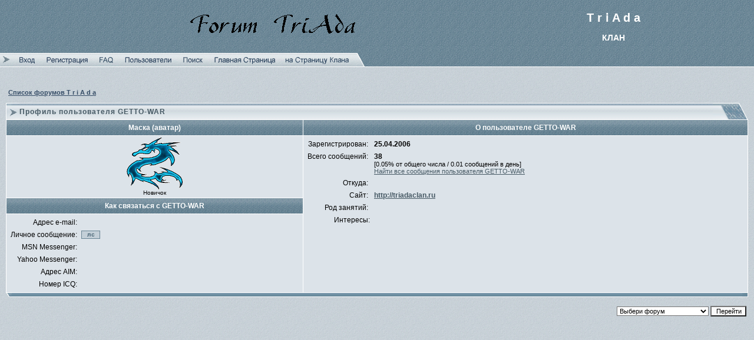

--- FILE ---
content_type: text/html; charset=UTF-8
request_url: http://triadaclan.ru/forum/profile.php?mode=viewprofile&u=2657&sid=0d0cebaa4e5640be4fca6a4c11cd3ff6
body_size: 3842
content:
<!DOCTYPE HTML PUBLIC "-//W3C//DTD HTML 4.01 Transitional//EN">
<html dir="ltr">
<head>
<meta http-equiv="Content-Type" content="text/html; charset=utf-8">
<meta http-equiv="Content-Style-Type" content="text/css">

<link rel="top" href="./index.php?sid=451cabb55e3fee897f12eccc8c3891db" title="Список форумов T r i A d a" />
<link rel="search" href="./search.php?sid=451cabb55e3fee897f12eccc8c3891db" title="Поиск" />
<link rel="help" href="./faq.php?sid=451cabb55e3fee897f12eccc8c3891db" title="FAQ" />
<link rel="author" href="./memberlist.php?sid=451cabb55e3fee897f12eccc8c3891db" title="Пользователи" />
<link rel="chapter forum" href="viewforum.php?f=7&amp;sid=451cabb55e3fee897f12eccc8c3891db" title="Курилка" />
<link rel="chapter forum" href="viewforum.php?f=2&amp;sid=451cabb55e3fee897f12eccc8c3891db" title="Флуд дело хорошее" />
<link rel="chapter forum" href="viewforum.php?f=3&amp;sid=451cabb55e3fee897f12eccc8c3891db" title="Предложения" />
<link rel="chapter forum" href="viewforum.php?f=4&amp;sid=451cabb55e3fee897f12eccc8c3891db" title="Творчество" />
<link rel="chapter forum" href="viewforum.php?f=17&amp;sid=451cabb55e3fee897f12eccc8c3891db" title="Большой торговый форум" />
<link rel="chapter forum" href="viewforum.php?f=21&amp;sid=451cabb55e3fee897f12eccc8c3891db" title="PR отдел" />
<link rel="chapter forum" href="viewforum.php?f=18&amp;sid=451cabb55e3fee897f12eccc8c3891db" title="Плагины" />
<link rel="chapter forum" href="viewforum.php?f=19&amp;sid=451cabb55e3fee897f12eccc8c3891db" title="Работа клиента" />
<link rel="chapter forum" href="viewforum.php?f=20&amp;sid=451cabb55e3fee897f12eccc8c3891db" title="Накурилка" />
<link rel="chapter forum" href="viewforum.php?f=37&amp;sid=451cabb55e3fee897f12eccc8c3891db" title="Жизнь клана" />

<title>T r i A d a :: Просмотр профиля</title>
<script type="text/javascript" src="/js/common.js"></script>
<link rel="stylesheet" href="templates/Aeolus/Aeolus.css" type="text/css">
<style type="text/css">
<!--
th, td.th, td.spacerow  { background-image: url(templates/Aeolus/images/bg_cat.gif); }
td.th2  { background-image: url(templates/Aeolus/images/bg_cat2.gif); }
td.cat,td.catHead,td.catSides,td.catLeft,td.catRight,td.catBottom, td.row4      { background-image: url(templates/Aeolus/images/bg_cat4.gif); }

/* Import the fancy styles for IE only (NS4.x doesn't use the @import function) */
@import url("templates/Aeolus/formIE.css");
-->
</style>
<script language="javascript" type="text/javascript">
<!--

 function changeImages()
 {
  if (document.images)
  {
   for (var i=0; i<changeImages.arguments.length; i+=2)
   {
    document[changeImages.arguments[i]].src = changeImages.arguments[i+1];
   }
  }
 }

 var PreloadFlag = false;

 function newImage(arg)
 {
  if (document.images)
  {
   rslt = new Image();
   rslt.src = arg;
   return rslt;
  }
 }

 function PreloadImages()
 {
  if (document.images)
  {
        // preload all rollover images
        img0 = newImage('templates/Aeolus/images/lang_russian_tu/btn_login_on.gif');
        img1 = newImage('templates/Aeolus/images/lang_russian_tu/btn_register_on.gif');
        img6 = newImage('templates/Aeolus/images/lang_russian_tu/btn_faq_on.gif');
        img7 = newImage('templates/Aeolus/images/lang_russian_tu/btn_search_on.gif');
        img8 = newImage('templates/Aeolus/images/lang_russian_tu/btn_users_on.gif');
        img9 = newImage('templates/Aeolus/images/lang_russian_tu/btn_index_on.gif');
        PreloadFlag = true;
  }
  return true;
 }

 function ShowImage(title, href, name)
 {
  document.write('<td align="center" valign="middle">');
  document.write('<a title="' + title + '" href="' + href + '" class="mainmenu" ');
  document.write('onmouseover="changeImages(\'btn_top_' + name + '\', \'templates/Aeolus/images/lang_russian_tu/btn_' + name + '_on.gif\'); return true;" ');
  document.write('onmouseout="changeImages(\'btn_top_' + name + '\', \'templates/Aeolus/images/lang_russian_tu/btn_' + name + '.gif\'); return true;">');
  document.write('<img name="btn_top_' + name + '" src="templates/Aeolus/images/lang_russian_tu/btn_' + name + '.gif" height="23" border="0" alt="' + title + '" /></a>');
  document.write('</td>');
  return true;
 }

//-->
</script>
</head>
<body bgcolor="#CAD5DD" text="#000000" link="#975922" vlink="#A26024" marginwidth="0" marginheight="0" leftmargin="0" topmargin="0" background="templates/Aeolus/images/bg_main.gif" onLoad="PreloadImages();">

<a name="top"></a>


<table width="100%" cellspacing="0" cellpadding="0" border="0" bgcolor="#5F7D8E" background="templates/Aeolus/images/hdr_bg.gif">
<tr>
        <td width="100%" align="center" valign="middle"><table border="0" cellspacing="0" cellpadding="5" width="80%">
        <tr>
                <td align="center" valign="middle">
                        <a href="index.php?sid=451cabb55e3fee897f12eccc8c3891db"><img src="templates/Aeolus/images/logo_phpBB.gif" border="0" /></a>
                </td>
                <td><img src="templates/Aeolus/images/spacer.gif" width="50" height="1" border="0" /></td>
                <td align="center" valign="middle" nowrap="nowrap">
                        <span class="maintitle">T r i A d a</span><br /><br />
                        <span class="subtitle">КЛАН</span>
                </td>
        </tr>
        </table>
        </td>
</tr>
<tr>
        <td width="100%" height="23" align="left" valign="bottom"><script language="JavaScript" type="text/javascript">
                        <!--
                                document.write('<table border="0" cellspacing="0" cellpadding="0" height="23"><tr>');
                                document.write('<td width="23"><img src="templates/Aeolus/images/hdr_left.gif" width="23" height="23" border="0" /></td>');
                                ShowImage("Вход", "login.php?sid=451cabb55e3fee897f12eccc8c3891db", "login");
                                ShowImage("Регистрация", "profile.php?mode=register&amp;sid=451cabb55e3fee897f12eccc8c3891db", "register");
                                ShowImage("FAQ", "faq.php?sid=451cabb55e3fee897f12eccc8c3891db", "faq");
                                ShowImage("Пользователи", "memberlist.php?sid=451cabb55e3fee897f12eccc8c3891db", "users");
                                ShowImage("Поиск", "search.php?sid=451cabb55e3fee897f12eccc8c3891db", "search");
                                ShowImage("Список форумов T r i A d a", "index.php?sid=451cabb55e3fee897f12eccc8c3891db", "index");
                                ShowImage("��������� �� ����", "/", "index2");
                                document.write('<td align="center" valign="middle" width="23"><img src="templates/Aeolus/images/hdr_right.gif" width="23" height="23" border="0" /></td></tr></table>');
                        //-->
                        </script><noscript><table border="0" cellspacing="0" cellpadding="0" height="23">
        <tr>
                <td width="23"><img src="templates/Aeolus/images/hdr_left.gif" width="23" height="23" border="0" /></td>
                <td><a href="login.php?sid=451cabb55e3fee897f12eccc8c3891db"><img src="templates/Aeolus/images/lang_russian_tu/btn_login.gif" height="23" border="0" alt="Вход" /></a></td>
                <td><a href="profile.php?mode=register&amp;sid=451cabb55e3fee897f12eccc8c3891db"><img src="templates/Aeolus/images/lang_russian_tu/btn_register.gif" height="23" border="0" alt="Регистрация" /></a></td>
                <td><a href="faq.php?sid=451cabb55e3fee897f12eccc8c3891db"><img src="templates/Aeolus/images/lang_russian_tu/btn_faq.gif" height="23" border="0" alt="FAQ" /></a></td>
                <td><a href="memberlist.php?sid=451cabb55e3fee897f12eccc8c3891db"><img src="templates/Aeolus/images/lang_russian_tu/btn_users.gif" height="23" border="0" alt="Пользователи" /></a></td>
                <td><a href="search.php?sid=451cabb55e3fee897f12eccc8c3891db"><img src="templates/Aeolus/images/lang_russian_tu/btn_search.gif" height="23" border="0" alt="Поиск" /></a></td>
                <td><a href="index.php?sid=451cabb55e3fee897f12eccc8c3891db"><img src="templates/Aeolus/images/lang_russian_tu/btn_index.gif" height="23" border="0" alt="Список форумов T r i A d a" /></a></td>
                <td width="23"><img src="templates/Aeolus/images/hdr_right.gif" width="23" height="23" border="0" /></td>
        </tr>
        </table></noscript></td>
</tr>
</table><table border="0" cellspacing="0" cellpadding="0" width="100%"><tr><td background="templates/Aeolus/images/hdr_border.gif"><img src="templates/Aeolus/images/spacer.gif" width="1" height="10" border="0" /></td></tr></table>

<br />

<table border="0" cellspacing="0" cellpadding="10" width="100%">
<tr>
        <td align="center" valign="top">


<table width="100%" cellspacing="2" cellpadding="2" border="0" align="center">
  <tr>
	<td align="left"><span class="nav"><a href="index.php?sid=451cabb55e3fee897f12eccc8c3891db" class="nav">Список форумов T r i A d a</a></span></td>
  </tr>
</table>

<table width="100%" border="0" cellspacing="0" cellpadding="0">
<tr>
	<td width="23" align="right" valign="bottom"><img src="templates/Aeolus/images/top_left.gif" width="23" height="36" border="0" alt="" /></td>
	<td width="100%" align="left" valign="middle" background="templates/Aeolus/images/top_center.gif"><table border="0" cellspacing="0" cellpadding="0"><tr><td><img src="templates/Aeolus/images/spacer.gif" width="1" height="11" border="0" /></td></tr><tr><td align="left" valign="center"><span class="cattitle">Профиль пользователя GETTO-WAR</span></td></tr></table></td>
	<td width="60" align="left" valign="bottom"><img src="templates/Aeolus/images/top_right.gif" width="60" height="36" border="0" alt="" /></td>
</tr>
</table>
<table class="forumline" width="100%" cellspacing="1" cellpadding="3" border="0" align="center">
  <tr>
	<th width="40%" height="28">Маска (аватар)</th>
	<th width="60%">О пользователе GETTO-WAR</td>
  </tr>
  <tr>
	<td class="row1" height="6" valign="top" align="center"><img src="images/avatars/1919792564497ffea6177a.gif" alt="" border="0" /><br /><span class="postdetails">Новичок</span></td>
	<td class="row1" rowspan="3" valign="top"><table width="100%" border="0" cellspacing="1" cellpadding="3">
		<tr>
		  <td valign="middle" align="right" nowrap="nowrap"><span class="gen">Зарегистрирован:&nbsp;</span></td>
		  <td width="100%"><b><span class="gen">25.04.2006</span></b></td>
		</tr>
		<tr>
		  <td valign="top" align="right" nowrap="nowrap"><span class="gen">Всего сообщений:&nbsp;</span></td>
		  <td valign="top"><b><span class="gen">38</span></b><br /><span class="genmed">[0.05% от общего числа / 0.01 сообщений в день]</span> <br /><span class="genmed"><a href="search.php?search_author=GETTO-WAR&amp;sid=451cabb55e3fee897f12eccc8c3891db" class="genmed">Найти все сообщения пользователя GETTO-WAR</a></span></td>
		</tr>
		<tr>
		  <td valign="middle" align="right" nowrap="nowrap"><span class="gen">Откуда:&nbsp;</span></td>
		  <td><b><span class="gen">&nbsp;</span></b></td>
		</tr>
		<tr>
		  <td valign="middle" align="right" nowrap="nowrap"><span class="gen">Сайт:&nbsp;</span></td>
		  <td><span class="gen"><b><a href="http://triadaclan.ru" target="_userwww">http://triadaclan.ru</a></b></span></td>
		</tr>
		<tr>
		  <td valign="middle" align="right" nowrap="nowrap"><span class="gen">Род занятий:&nbsp;</span></td>
		  <td><b><span class="gen">&nbsp;</span></b></td>
		</tr>
		<tr>
		  <td valign="top" align="right" nowrap="nowrap"><span class="gen">Интересы:</span></td>
		  <td> <b><span class="gen">&nbsp;</span></b></td>
		</tr>
	  </table>
	</td>
  </tr>
  <tr>
	<td class="th" height="28" align="center">Как связаться с GETTO-WAR</td>
  </tr>
  <tr>
	<td class="row1" valign="top"><table width="100%" border="0" cellspacing="1" cellpadding="3">
		<tr>
		  <td valign="middle" align="right" nowrap="nowrap"><span class="gen">Адрес e-mail:</span></td>
		  <td class="row1" valign="middle" width="100%"><b><span class="gen"></span></b></td>
		</tr>
		<tr>
		  <td valign="middle" nowrap="nowrap" align="right"><span class="gen">Личное сообщение:</span></td>
		  <td class="row1" valign="middle"><b><span class="gen"><a href="privmsg.php?mode=post&amp;u=2657&amp;sid=451cabb55e3fee897f12eccc8c3891db"><img src="templates/Aeolus/images/lang_russian_tu/icon_pm.gif" alt="Отправить личное сообщение" title="Отправить личное сообщение" border="0" /></a></span></b></td>
		</tr>
		<tr>
		  <td valign="middle" nowrap="nowrap" align="right"><span class="gen">MSN Messenger:</span></td>
		  <td class="row1" valign="middle"><span class="gen">&nbsp;</span></td>
		</tr>
		<tr>
		  <td valign="middle" nowrap="nowrap" align="right"><span class="gen">Yahoo Messenger:</span></td>
		  <td class="row1" valign="middle"><span class="gen"></span></td>
		</tr>
		<tr>
		  <td valign="middle" nowrap="nowrap" align="right"><span class="gen">Адрес AIM:</span></td>
		  <td class="row1" valign="middle"><span class="gen">&nbsp;</span></td>
		</tr>
		<tr>
		  <td valign="middle" nowrap="nowrap" align="right"><span class="gen">Номер ICQ:</span></td>
		  <td class="row1" valign="middle"><span class="gen">&nbsp;</span></td>
		</tr>
	  </table>
	</td>
  </tr>
</table>
<table border="0" cellspacing="0" cellpadding="0" width="100%">
<tr>
	<td width="10" align="right" valign="top"><img src="templates/Aeolus/images/bottom_left.gif" width="10" height="10" border="0" alt="" /></td>
	<td width="100%" background="templates/Aeolus/images/bottom_center.gif"><img src="templates/Aeolus/images/spacer.gif" width="1" height="1" border="0" alt="" /></td>
	<td width="10" align="left" valign="top"><img src="templates/Aeolus/images/bottom_right.gif" width="10" height="10" border="0" alt="" /></td>
</tr>
</table>

<table width="100%" border="0" cellspacing="0" cellpadding="0" align="center">
  <tr>
	<td align="right"><span class="nav"><br /><table cellspacing="0" cellpadding="0" border="0">
<tr>
<form method="get" name="jumpbox" action="viewforum.php?sid=451cabb55e3fee897f12eccc8c3891db" onsubmit="if(document.jumpbox.f.value == -1){return false;}">
	<td nowrap="nowrap"><select name="f" onchange="if(this.options[this.selectedIndex].value != -1){ forms['jumpbox'].submit() }"><option value="-1">Выбери форум</option><option value="-1">&nbsp;</option><option value="-1">Общая</option><option value="-1">----------------</option><option value="7">Курилка</option><option value="2">Флуд дело хорошее</option><option value="3">Предложения</option><option value="4">Творчество</option><option value="17">Большой торговый форум</option><option value="21">PR отдел</option><option value="-1">&nbsp;</option><option value="-1">Клиент БК</option><option value="-1">----------------</option><option value="18">Плагины</option><option value="19">Работа клиента</option><option value="20">Накурилка</option><option value="-1">&nbsp;</option><option value="-1">Старый БК</option><option value="-1">----------------</option><option value="37">Жизнь клана</option></select><input type="hidden" name="sid" value="451cabb55e3fee897f12eccc8c3891db" />&nbsp;<input type="submit" value="Перейти" class="liteoption" />&nbsp;</td>
</form>
</tr>
</table>
</span></td>
  </tr>
</table>

